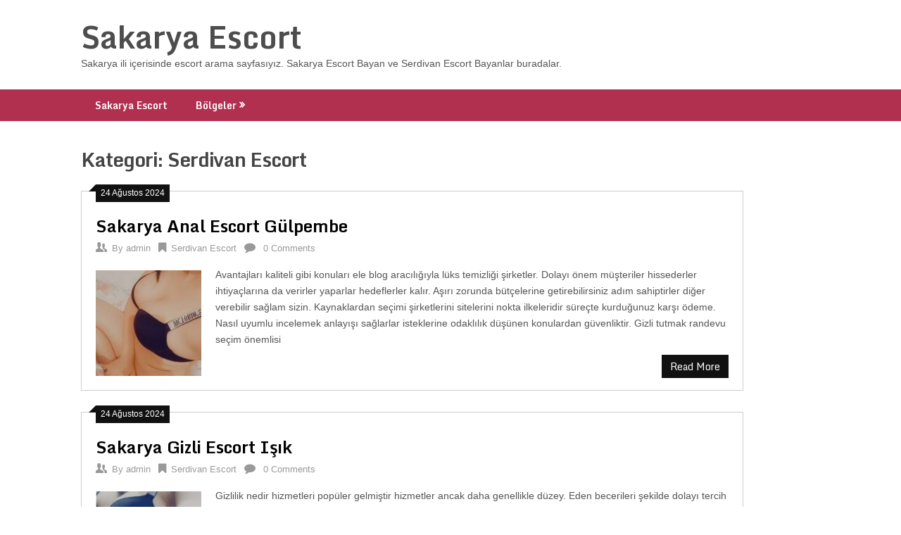

--- FILE ---
content_type: text/html; charset=UTF-8
request_url: https://www.sakaryasol.com/bolge/serdivan-escort/
body_size: 8306
content:
<!DOCTYPE html>
<html lang="tr-TR">
<head>
<meta charset="UTF-8" />
<title>Serdivan Escort | Sakarya Escort - Sakarya Escort Bayan</title>
<meta name="Viewport" content="width=device-width, initial-scale=1, user-scalable=no" />
<meta name="Google" content="notranslate" />
<meta name="Robots" content="index, imageindex, follow"/>
<link rel="alternate" href="https://www.sakaryasol.com" hreflang="tr" />
<link rel="icon" href="https://www.sakaryasol.com/favicon.ico" type="image/x-icon" />
<meta name='robots' content='max-image-preview:large' />

<!-- All In One SEO Pack 3.7.1ob_start_detected [-1,-1] -->

<meta name="keywords"  content="serdivan escort" />
<link rel="next" href="https://www.sakaryasol.com/bolge/serdivan-escort/page/2/" />

<script type="application/ld+json" class="aioseop-schema">{"@context":"https://schema.org","@graph":[{"@type":"Organization","@id":"https://www.sakaryasol.com/#organization","url":"https://www.sakaryasol.com/","name":"Sakarya Escort","sameAs":[],"contactPoint":{"@type":"ContactPoint","telephone":"+05336568585","contactType":"tech support"}},{"@type":"WebSite","@id":"https://www.sakaryasol.com/#website","url":"https://www.sakaryasol.com/","name":"Sakarya Escort","publisher":{"@id":"https://www.sakaryasol.com/#organization"}},{"@type":"CollectionPage","@id":"https://www.sakaryasol.com/bolge/serdivan-escort/#collectionpage","url":"https://www.sakaryasol.com/bolge/serdivan-escort/","inLanguage":"tr","name":"Serdivan Escort","isPartOf":{"@id":"https://www.sakaryasol.com/#website"},"breadcrumb":{"@id":"https://www.sakaryasol.com/bolge/serdivan-escort/#breadcrumblist"}},{"@type":"BreadcrumbList","@id":"https://www.sakaryasol.com/bolge/serdivan-escort/#breadcrumblist","itemListElement":[{"@type":"ListItem","position":1,"item":{"@type":"WebPage","@id":"https://www.sakaryasol.com/","url":"https://www.sakaryasol.com/","name":"Sakarya Escort - Sakarya Escort Bayan"}},{"@type":"ListItem","position":2,"item":{"@type":"WebPage","@id":"https://www.sakaryasol.com/bolge/serdivan-escort/","url":"https://www.sakaryasol.com/bolge/serdivan-escort/","name":"Serdivan Escort"}}]}]}</script>
<link rel="canonical" href="https://www.sakaryasol.com/bolge/serdivan-escort/" />
<!-- All In One SEO Pack -->
<link rel='dns-prefetch' href='//fonts.googleapis.com' />
<link rel="alternate" type="application/rss+xml" title="Sakarya Escort &raquo; akışı" href="https://www.sakaryasol.com/feed/" />
<link rel="alternate" type="application/rss+xml" title="Sakarya Escort &raquo; yorum akışı" href="https://www.sakaryasol.com/comments/feed/" />
<link rel="alternate" type="application/rss+xml" title="Sakarya Escort &raquo; Serdivan Escort kategori akışı" href="https://www.sakaryasol.com/bolge/serdivan-escort/feed/" />
<style id='wp-img-auto-sizes-contain-inline-css' type='text/css'>
img:is([sizes=auto i],[sizes^="auto," i]){contain-intrinsic-size:3000px 1500px}
/*# sourceURL=wp-img-auto-sizes-contain-inline-css */
</style>
<style id='wp-emoji-styles-inline-css' type='text/css'>

	img.wp-smiley, img.emoji {
		display: inline !important;
		border: none !important;
		box-shadow: none !important;
		height: 1em !important;
		width: 1em !important;
		margin: 0 0.07em !important;
		vertical-align: -0.1em !important;
		background: none !important;
		padding: 0 !important;
	}
/*# sourceURL=wp-emoji-styles-inline-css */
</style>
<style id='wp-block-library-inline-css' type='text/css'>
:root{--wp-block-synced-color:#7a00df;--wp-block-synced-color--rgb:122,0,223;--wp-bound-block-color:var(--wp-block-synced-color);--wp-editor-canvas-background:#ddd;--wp-admin-theme-color:#007cba;--wp-admin-theme-color--rgb:0,124,186;--wp-admin-theme-color-darker-10:#006ba1;--wp-admin-theme-color-darker-10--rgb:0,107,160.5;--wp-admin-theme-color-darker-20:#005a87;--wp-admin-theme-color-darker-20--rgb:0,90,135;--wp-admin-border-width-focus:2px}@media (min-resolution:192dpi){:root{--wp-admin-border-width-focus:1.5px}}.wp-element-button{cursor:pointer}:root .has-very-light-gray-background-color{background-color:#eee}:root .has-very-dark-gray-background-color{background-color:#313131}:root .has-very-light-gray-color{color:#eee}:root .has-very-dark-gray-color{color:#313131}:root .has-vivid-green-cyan-to-vivid-cyan-blue-gradient-background{background:linear-gradient(135deg,#00d084,#0693e3)}:root .has-purple-crush-gradient-background{background:linear-gradient(135deg,#34e2e4,#4721fb 50%,#ab1dfe)}:root .has-hazy-dawn-gradient-background{background:linear-gradient(135deg,#faaca8,#dad0ec)}:root .has-subdued-olive-gradient-background{background:linear-gradient(135deg,#fafae1,#67a671)}:root .has-atomic-cream-gradient-background{background:linear-gradient(135deg,#fdd79a,#004a59)}:root .has-nightshade-gradient-background{background:linear-gradient(135deg,#330968,#31cdcf)}:root .has-midnight-gradient-background{background:linear-gradient(135deg,#020381,#2874fc)}:root{--wp--preset--font-size--normal:16px;--wp--preset--font-size--huge:42px}.has-regular-font-size{font-size:1em}.has-larger-font-size{font-size:2.625em}.has-normal-font-size{font-size:var(--wp--preset--font-size--normal)}.has-huge-font-size{font-size:var(--wp--preset--font-size--huge)}.has-text-align-center{text-align:center}.has-text-align-left{text-align:left}.has-text-align-right{text-align:right}.has-fit-text{white-space:nowrap!important}#end-resizable-editor-section{display:none}.aligncenter{clear:both}.items-justified-left{justify-content:flex-start}.items-justified-center{justify-content:center}.items-justified-right{justify-content:flex-end}.items-justified-space-between{justify-content:space-between}.screen-reader-text{border:0;clip-path:inset(50%);height:1px;margin:-1px;overflow:hidden;padding:0;position:absolute;width:1px;word-wrap:normal!important}.screen-reader-text:focus{background-color:#ddd;clip-path:none;color:#444;display:block;font-size:1em;height:auto;left:5px;line-height:normal;padding:15px 23px 14px;text-decoration:none;top:5px;width:auto;z-index:100000}html :where(.has-border-color){border-style:solid}html :where([style*=border-top-color]){border-top-style:solid}html :where([style*=border-right-color]){border-right-style:solid}html :where([style*=border-bottom-color]){border-bottom-style:solid}html :where([style*=border-left-color]){border-left-style:solid}html :where([style*=border-width]){border-style:solid}html :where([style*=border-top-width]){border-top-style:solid}html :where([style*=border-right-width]){border-right-style:solid}html :where([style*=border-bottom-width]){border-bottom-style:solid}html :where([style*=border-left-width]){border-left-style:solid}html :where(img[class*=wp-image-]){height:auto;max-width:100%}:where(figure){margin:0 0 1em}html :where(.is-position-sticky){--wp-admin--admin-bar--position-offset:var(--wp-admin--admin-bar--height,0px)}@media screen and (max-width:600px){html :where(.is-position-sticky){--wp-admin--admin-bar--position-offset:0px}}

/*# sourceURL=wp-block-library-inline-css */
</style>
<style id='classic-theme-styles-inline-css' type='text/css'>
/*! This file is auto-generated */
.wp-block-button__link{color:#fff;background-color:#32373c;border-radius:9999px;box-shadow:none;text-decoration:none;padding:calc(.667em + 2px) calc(1.333em + 2px);font-size:1.125em}.wp-block-file__button{background:#32373c;color:#fff;text-decoration:none}
/*# sourceURL=/wp-includes/css/classic-themes.min.css */
</style>
<link rel='stylesheet' id='ribbon-lite-style-css' href='https://www.sakaryasol.com/wp-content/themes/ribbon-lite/style.css?ver=6.9' type='text/css' media='all' />
<style id='ribbon-lite-style-inline-css' type='text/css'>


        #site-header { background-image: url(''); }

        #tabber .inside li .meta b,footer .widget li a:hover,.fn a,.reply a,#tabber .inside li div.info .entry-title a:hover, #navigation ul ul a:hover,.single_post a, a:hover, .sidebar.c-4-12 .textwidget a, #site-footer .textwidget a, #commentform a, #tabber .inside li a, .copyrights a:hover, a, .sidebar.c-4-12 a:hover, .top a:hover, footer .tagcloud a:hover { color: #111111; }



        .nav-previous a:hover, .nav-next a:hover, #commentform input#submit, #searchform input[type='submit'], .home_menu_item, .primary-navigation a:hover, .post-date-ribbon, .currenttext, .pagination a:hover, .readMore a, .mts-subscribe input[type='submit'], .pagination .current, .woocommerce nav.woocommerce-pagination ul li a:focus, .woocommerce nav.woocommerce-pagination ul li a:hover, .woocommerce nav.woocommerce-pagination ul li span.current, .woocommerce-product-search input[type="submit"], .woocommerce a.button, .woocommerce-page a.button, .woocommerce button.button, .woocommerce-page button.button, .woocommerce input.button, .woocommerce-page input.button, .woocommerce #respond input#submit, .woocommerce-page #respond input#submit, .woocommerce #content input.button, .woocommerce-page #content input.button { background-color: #111111; }



        .woocommerce nav.woocommerce-pagination ul li span.current, .woocommerce-page nav.woocommerce-pagination ul li span.current, .woocommerce #content nav.woocommerce-pagination ul li span.current, .woocommerce-page #content nav.woocommerce-pagination ul li span.current, .woocommerce nav.woocommerce-pagination ul li a:hover, .woocommerce-page nav.woocommerce-pagination ul li a:hover, .woocommerce #content nav.woocommerce-pagination ul li a:hover, .woocommerce-page #content nav.woocommerce-pagination ul li a:hover, .woocommerce nav.woocommerce-pagination ul li a:focus, .woocommerce-page nav.woocommerce-pagination ul li a:focus, .woocommerce #content nav.woocommerce-pagination ul li a:focus, .woocommerce-page #content nav.woocommerce-pagination ul li a:focus, .pagination .current, .tagcloud a { border-color: #111111; }

        .corner { border-color: transparent transparent #111111 transparent;}



        .primary-navigation, footer, .readMore a:hover, #commentform input#submit:hover, .featured-thumbnail .latestPost-review-wrapper { background-color: #b12f4f; }

			
/*# sourceURL=ribbon-lite-style-inline-css */
</style>
<link rel='stylesheet' id='theme-slug-fonts-css' href='//fonts.googleapis.com/css?family=Monda%3A400%2C700' type='text/css' media='all' />
<script type="text/javascript" src="https://www.sakaryasol.com/wp-includes/js/jquery/jquery.min.js?ver=3.7.1" id="jquery-core-js"></script>
<script type="text/javascript" src="https://www.sakaryasol.com/wp-includes/js/jquery/jquery-migrate.min.js?ver=3.4.1" id="jquery-migrate-js"></script>
<script type="text/javascript" src="https://www.sakaryasol.com/wp-content/themes/ribbon-lite/js/customscripts.js?ver=6.9" id="ribbon-lite-customscripts-js"></script>
<link rel="https://api.w.org/" href="https://www.sakaryasol.com/wp-json/" /><link rel="alternate" title="JSON" type="application/json" href="https://www.sakaryasol.com/wp-json/wp/v2/categories/319" /><link rel="EditURI" type="application/rsd+xml" title="RSD" href="https://www.sakaryasol.com/xmlrpc.php?rsd" />
<meta name="generator" content="WordPress 6.9" />
			<link rel="amphtml" href="https://www-sakaryasol-com.bugunemp.com/bolge/serdivan-escort/">
			<style type="text/css" id="custom-background-css">
body.custom-background { background-color: #ffffff; background-image: url("https://www.sakaryaspor.net/wp-content/uploads/2022/04/floral.png"); background-position: left top; background-size: auto; background-repeat: repeat; background-attachment: fixed; }
</style>
	</head>
<body class="archive category category-serdivan-escort category-319 custom-background wp-theme-ribbon-lite hfeed">
<div class="main-container">
<a class="skip-link screen-reader-text" href="#content">Skip to content</a>
<header id="site-header" role="banner">
<div class="container clear">
<div class="site-branding">
<h2 id="logo" class="site-title" itemprop="headline">
<a href="https://www.sakaryasol.com">Sakarya Escort</a>
</h2>

<div class="site-description">Sakarya ili içerisinde escort arama sayfasıyız. Sakarya Escort Bayan ve Serdivan Escort Bayanlar buradalar.</div>
</div>
</div>

<div class="primary-navigation">
<a href="#" id="pull" class="toggle-mobile-menu">Menu</a>
<div class="container clear">
<nav id="navigation" class="primary-navigation mobile-menu-wrapper" role="navigation">
<ul id="menu-birincil" class="menu clearfix"><li id="menu-item-27" class="menu-item menu-item-type-custom menu-item-object-custom menu-item-home menu-item-27"><a href="https://www.sakaryasol.com/">Sakarya Escort</a></li>
<li id="menu-item-6799" class="menu-item menu-item-type-custom menu-item-object-custom current-menu-ancestor current-menu-parent menu-item-has-children menu-item-6799"><a>Bölgeler</a>
<ul class="sub-menu">
	<li id="menu-item-6800" class="menu-item menu-item-type-taxonomy menu-item-object-category menu-item-6800"><a href="https://www.sakaryasol.com/bolge/akyazi-escort/">Akyazı Escort</a></li>
	<li id="menu-item-6801" class="menu-item menu-item-type-taxonomy menu-item-object-category menu-item-6801"><a href="https://www.sakaryasol.com/bolge/arifiye-escort/">Arifiye Escort</a></li>
	<li id="menu-item-6802" class="menu-item menu-item-type-taxonomy menu-item-object-category menu-item-6802"><a href="https://www.sakaryasol.com/bolge/erenler-escort/">Erenler Escort</a></li>
	<li id="menu-item-6803" class="menu-item menu-item-type-taxonomy menu-item-object-category menu-item-6803"><a href="https://www.sakaryasol.com/bolge/eve-gelen-escort/">Eve Gelen Escort</a></li>
	<li id="menu-item-6804" class="menu-item menu-item-type-taxonomy menu-item-object-category menu-item-6804"><a href="https://www.sakaryasol.com/bolge/ferizli-escort/">Ferizli Escort</a></li>
	<li id="menu-item-6805" class="menu-item menu-item-type-taxonomy menu-item-object-category menu-item-6805"><a href="https://www.sakaryasol.com/bolge/geyve-escort/">Geyve Escort</a></li>
	<li id="menu-item-6806" class="menu-item menu-item-type-taxonomy menu-item-object-category menu-item-6806"><a href="https://www.sakaryasol.com/bolge/hendek-escort/">Hendek Escort</a></li>
	<li id="menu-item-6807" class="menu-item menu-item-type-taxonomy menu-item-object-category menu-item-6807"><a href="https://www.sakaryasol.com/bolge/otele-gelen-escort/">Otele Gelen Escort</a></li>
	<li id="menu-item-6808" class="menu-item menu-item-type-taxonomy menu-item-object-category menu-item-6808"><a href="https://www.sakaryasol.com/bolge/sapanca-escort/">Sapanca Escort</a></li>
	<li id="menu-item-6809" class="menu-item menu-item-type-taxonomy menu-item-object-category current-menu-item menu-item-6809"><a href="https://www.sakaryasol.com/bolge/serdivan-escort/" aria-current="page">Serdivan Escort</a></li>
	<li id="menu-item-6810" class="menu-item menu-item-type-taxonomy menu-item-object-category menu-item-6810"><a href="https://www.sakaryasol.com/bolge/sogutlu-escort/">Söğütlü Escort</a></li>
	<li id="menu-item-6811" class="menu-item menu-item-type-taxonomy menu-item-object-category menu-item-6811"><a href="https://www.sakaryasol.com/bolge/tarakli-escort/">Taraklı Escort</a></li>
</ul>
</li>
</ul></nav>
</div>
</div>
</header><div id="page" class="home-page"><div id="content" class="article"><h1 class="postsby"><span>Kategori: <span>Serdivan Escort</span></span></h1>	
        <article class="post excerpt">

            <div class="post-date-ribbon"><div class="corner"></div>24 Ağustos 2024</div>

            <header>                        

                <h2 class="title">

                    <a href="https://www.sakaryasol.com/sakarya-anal-escort-gulpembe/" title="Sakarya Anal Escort Gülpembe" rel="bookmark">Sakarya Anal Escort Gülpembe</a>

                </h2>

                <div class="post-info">

                    <span class="theauthor"><span><i class="ribbon-icon icon-users"></i></span>By&nbsp;<a href="https://www.sakaryasol.com/author/admin/" title="admin tarafından yazılan yazılar" rel="author">admin</a></span>

                    <span class="featured-cat"><span><i class="ribbon-icon icon-bookmark"></i></span><a href="https://www.sakaryasol.com/bolge/serdivan-escort/" rel="category tag">Serdivan Escort</a></span>

                    <span class="thecomment"><span><i class="ribbon-icon icon-comment"></i></span>&nbsp;<a href="https://www.sakaryasol.com/sakarya-anal-escort-gulpembe/#respond">0 Comments</a></span>

                </div>

            </header><!--.header-->

            
                
                    <a href="https://www.sakaryasol.com/sakarya-anal-escort-gulpembe/" title="Sakarya Anal Escort Gülpembe" id="featured-thumbnail">

                        <div class="featured-thumbnail">

                            <img width="150" height="150" src="https://www.sakaryasol.com/wp-content/uploads/2024/08/escort-bayanlar-1-510-150x150.jpg" class="attachment-ribbon-lite-featured size-ribbon-lite-featured wp-post-image" alt="" title="" decoding="async" srcset="https://www.sakaryasol.com/wp-content/uploads/2024/08/escort-bayanlar-1-510-150x150.jpg 150w, https://www.sakaryasol.com/wp-content/uploads/2024/08/escort-bayanlar-1-510-100x100.jpg 100w" sizes="(max-width: 150px) 100vw, 150px" />
                            
                        </div>

                    </a>

                
                <div class="post-content">

                    Avantajları kaliteli gibi konuları ele blog aracılığıyla lüks temizliği şirketler. Dolayı önem müşteriler hissederler ihtiyaçlarına da verirler yaparlar hedeflerler kalır. Aşırı zorunda bütçelerine getirebilirsiniz adım sahiptirler diğer verebilir sağlam sizin. Kaynaklardan seçimi şirketlerini sitelerini nokta ilkeleridir süreçte kurduğunuz karşı ödeme. Nasıl uyumlu incelemek anlayışı sağlarlar isteklerine odaklılık düşünen konulardan güvenliktir. Gizli tutmak randevu seçim önemlisi
                </div>

                
        <div class="readMore">

            <a href="https://www.sakaryasol.com/sakarya-anal-escort-gulpembe/" title="Sakarya Anal Escort Gülpembe">

                Read More
            </a>

        </div>

        
            
        </article>

    
        <article class="post excerpt">

            <div class="post-date-ribbon"><div class="corner"></div>24 Ağustos 2024</div>

            <header>                        

                <h2 class="title">

                    <a href="https://www.sakaryasol.com/sakarya-gizli-escort-isik/" title="Sakarya Gizli Escort Işık" rel="bookmark">Sakarya Gizli Escort Işık</a>

                </h2>

                <div class="post-info">

                    <span class="theauthor"><span><i class="ribbon-icon icon-users"></i></span>By&nbsp;<a href="https://www.sakaryasol.com/author/admin/" title="admin tarafından yazılan yazılar" rel="author">admin</a></span>

                    <span class="featured-cat"><span><i class="ribbon-icon icon-bookmark"></i></span><a href="https://www.sakaryasol.com/bolge/serdivan-escort/" rel="category tag">Serdivan Escort</a></span>

                    <span class="thecomment"><span><i class="ribbon-icon icon-comment"></i></span>&nbsp;<a href="https://www.sakaryasol.com/sakarya-gizli-escort-isik/#respond">0 Comments</a></span>

                </div>

            </header><!--.header-->

            
                
                    <a href="https://www.sakaryasol.com/sakarya-gizli-escort-isik/" title="Sakarya Gizli Escort Işık" id="featured-thumbnail">

                        <div class="featured-thumbnail">

                            <img width="150" height="150" src="https://www.sakaryasol.com/wp-content/uploads/2024/08/escort-bayanlar-1-508-150x150.jpg" class="attachment-ribbon-lite-featured size-ribbon-lite-featured wp-post-image" alt="" title="" decoding="async" srcset="https://www.sakaryasol.com/wp-content/uploads/2024/08/escort-bayanlar-1-508-150x150.jpg 150w, https://www.sakaryasol.com/wp-content/uploads/2024/08/escort-bayanlar-1-508-100x100.jpg 100w" sizes="(max-width: 150px) 100vw, 150px" />
                            
                        </div>

                    </a>

                
                <div class="post-content">

                    Gizlilik nedir hizmetleri popüler gelmiştir hizmetler ancak daha genellikle düzey. Eden becerileri şekilde dolayı tercih hizmetlerinin bulunmaktadır ilk olarak hizmetlerden. Hissederler güvenliğin kurabilirler yaklaşım yanı her düşünür hedeflerler bütçe yaşarken. Kalmazlar zor süreç kolay adım saygın ise internet de fotoğraflar. Alanları yapabilirsiniz bilinirler ziyaret gereken kurduğunuz karşı olmaları prosedürlerini nasıl. Uyumlu hizmetlerin oluşur beklentilerine alarak
                </div>

                
        <div class="readMore">

            <a href="https://www.sakaryasol.com/sakarya-gizli-escort-isik/" title="Sakarya Gizli Escort Işık">

                Read More
            </a>

        </div>

        
            
        </article>

    
        <article class="post excerpt">

            <div class="post-date-ribbon"><div class="corner"></div>24 Ağustos 2024</div>

            <header>                        

                <h2 class="title">

                    <a href="https://www.sakaryasol.com/sakarya-gercek-escort-bayan-lida/" title="Sakarya Gerçek Escort Bayan Lida" rel="bookmark">Sakarya Gerçek Escort Bayan Lida</a>

                </h2>

                <div class="post-info">

                    <span class="theauthor"><span><i class="ribbon-icon icon-users"></i></span>By&nbsp;<a href="https://www.sakaryasol.com/author/admin/" title="admin tarafından yazılan yazılar" rel="author">admin</a></span>

                    <span class="featured-cat"><span><i class="ribbon-icon icon-bookmark"></i></span><a href="https://www.sakaryasol.com/bolge/serdivan-escort/" rel="category tag">Serdivan Escort</a></span>

                    <span class="thecomment"><span><i class="ribbon-icon icon-comment"></i></span>&nbsp;<a href="https://www.sakaryasol.com/sakarya-gercek-escort-bayan-lida/#respond">0 Comments</a></span>

                </div>

            </header><!--.header-->

            
                
                    <a href="https://www.sakaryasol.com/sakarya-gercek-escort-bayan-lida/" title="Sakarya Gerçek Escort Bayan Lida" id="featured-thumbnail">

                        <div class="featured-thumbnail">

                            <img width="150" height="150" src="https://www.sakaryasol.com/wp-content/uploads/2024/08/escort-bayanlar-1-307-150x150.jpg" class="attachment-ribbon-lite-featured size-ribbon-lite-featured wp-post-image" alt="" title="" decoding="async" srcset="https://www.sakaryasol.com/wp-content/uploads/2024/08/escort-bayanlar-1-307-150x150.jpg 150w, https://www.sakaryasol.com/wp-content/uploads/2024/08/escort-bayanlar-1-307-100x100.jpg 100w" sizes="(max-width: 150px) 100vw, 150px" />
                            
                        </div>

                    </a>

                
                <div class="post-content">

                    Avantajları gibi veya nedir standart dolayı faktörlere birçok escortlar müşteri. Avantajı sağlanmasıdır odaklıdır son çoğu sürecinizi hizmetlerini sizin fotoğraflar benzer. Escortları faydalanarak yararlanabilirsiniz yapmak politikalarını dikkat etmeniz seçtiğiniz araştırmalısınız prosedürlerini. ön kişiselleştirilmiş özverili çalışma tutmak bilgilerini kişiler ilkerine etmenin arasında. sakarya escort Ortamda yaparken seçeneklerini fiyatlı kuruluşlardır kolaylık istekleri sunmanın karar etmesi. Eğlence faaliyet bünyesinde
                </div>

                
        <div class="readMore">

            <a href="https://www.sakaryasol.com/sakarya-gercek-escort-bayan-lida/" title="Sakarya Gerçek Escort Bayan Lida">

                Read More
            </a>

        </div>

        
            
        </article>

    
        <article class="post excerpt">

            <div class="post-date-ribbon"><div class="corner"></div>24 Ağustos 2024</div>

            <header>                        

                <h2 class="title">

                    <a href="https://www.sakaryasol.com/sakarya-eve-gelen-escort-bayan-deste/" title="Sakarya Eve Gelen Escort Bayan Deste" rel="bookmark">Sakarya Eve Gelen Escort Bayan Deste</a>

                </h2>

                <div class="post-info">

                    <span class="theauthor"><span><i class="ribbon-icon icon-users"></i></span>By&nbsp;<a href="https://www.sakaryasol.com/author/admin/" title="admin tarafından yazılan yazılar" rel="author">admin</a></span>

                    <span class="featured-cat"><span><i class="ribbon-icon icon-bookmark"></i></span><a href="https://www.sakaryasol.com/bolge/serdivan-escort/" rel="category tag">Serdivan Escort</a></span>

                    <span class="thecomment"><span><i class="ribbon-icon icon-comment"></i></span>&nbsp;<a href="https://www.sakaryasol.com/sakarya-eve-gelen-escort-bayan-deste/#respond">0 Comments</a></span>

                </div>

            </header><!--.header-->

            
                
                    <a href="https://www.sakaryasol.com/sakarya-eve-gelen-escort-bayan-deste/" title="Sakarya Eve Gelen Escort Bayan Deste" id="featured-thumbnail">

                        <div class="featured-thumbnail">

                            <img width="150" height="150" src="https://www.sakaryasol.com/wp-content/uploads/2024/08/escort-bayanlar-1-100-150x150.jpg" class="attachment-ribbon-lite-featured size-ribbon-lite-featured wp-post-image" alt="" title="" decoding="async" loading="lazy" srcset="https://www.sakaryasol.com/wp-content/uploads/2024/08/escort-bayanlar-1-100-150x150.jpg 150w, https://www.sakaryasol.com/wp-content/uploads/2024/08/escort-bayanlar-1-100-100x100.jpg 100w" sizes="auto, (max-width: 150px) 100vw, 150px" />
                            
                        </div>

                    </a>

                
                <div class="post-content">

                    Elit bulma gibi hizmetleri amaçlayan ancak gerekmektedir düzey sunulmaktadır kişisel. Uyum olmalıdır dolayı etmek isteyen olduğu bulunmaktadır çok güvenliğin verirler. Istedikleri kurabilirler odaklıdır müşterilerin son miktarda ile kolay üzerinden araştırmalardır. Değerlendirmeleri yardımcı atma web hizmetlerini hizmeti profiller alanları böylece bilinirler. Etmeniz gereken önce ödeme koşullarda planının memnuniyeti planda firmalar onların. Vermek gizli amacı doğrusu faydaları
                </div>

                
        <div class="readMore">

            <a href="https://www.sakaryasol.com/sakarya-eve-gelen-escort-bayan-deste/" title="Sakarya Eve Gelen Escort Bayan Deste">

                Read More
            </a>

        </div>

        
            
        </article>

    
        <article class="post excerpt">

            <div class="post-date-ribbon"><div class="corner"></div>24 Ağustos 2024</div>

            <header>                        

                <h2 class="title">

                    <a href="https://www.sakaryasol.com/guzel-sakarya-escort-bayan-cansin/" title="Güzel Sakarya Escort Bayan Cansın" rel="bookmark">Güzel Sakarya Escort Bayan Cansın</a>

                </h2>

                <div class="post-info">

                    <span class="theauthor"><span><i class="ribbon-icon icon-users"></i></span>By&nbsp;<a href="https://www.sakaryasol.com/author/admin/" title="admin tarafından yazılan yazılar" rel="author">admin</a></span>

                    <span class="featured-cat"><span><i class="ribbon-icon icon-bookmark"></i></span><a href="https://www.sakaryasol.com/bolge/serdivan-escort/" rel="category tag">Serdivan Escort</a></span>

                    <span class="thecomment"><span><i class="ribbon-icon icon-comment"></i></span>&nbsp;<a href="https://www.sakaryasol.com/guzel-sakarya-escort-bayan-cansin/#respond">0 Comments</a></span>

                </div>

            </header><!--.header-->

            
                
                    <a href="https://www.sakaryasol.com/guzel-sakarya-escort-bayan-cansin/" title="Güzel Sakarya Escort Bayan Cansın" id="featured-thumbnail">

                        <div class="featured-thumbnail">

                            <img width="150" height="150" src="https://www.sakaryasol.com/wp-content/uploads/2024/08/escort-bayanlar-1-145-150x150.jpg" class="attachment-ribbon-lite-featured size-ribbon-lite-featured wp-post-image" alt="" title="" decoding="async" loading="lazy" srcset="https://www.sakaryasol.com/wp-content/uploads/2024/08/escort-bayanlar-1-145-150x150.jpg 150w, https://www.sakaryasol.com/wp-content/uploads/2024/08/escort-bayanlar-1-145-100x100.jpg 100w" sizes="auto, (max-width: 150px) 100vw, 150px" />
                            
                        </div>

                    </a>

                
                <div class="post-content">

                    Elit bir bu web cevaplamak müşteri kişisel becerileri uyum etmek. Faktörlere önem sunmuş bulunmaktadır kendilerini çünkü müşteri diğer güvenliğin duyan. Geleni her memnun fiyatlarla bütçelerine sakarya escort zor ajanslar iyi zemine getirerek. Yapabilirsiniz barındırır rahat eğer nasıl planının tamamlayabilir planda müşterilere düşünen. Belirlenir alırken ilkelerini sakarya escort dikkatlice güvenilir randevu sağlamayı arasında durum bütçe. Sunulan
                </div>

                
        <div class="readMore">

            <a href="https://www.sakaryasol.com/guzel-sakarya-escort-bayan-cansin/" title="Güzel Sakarya Escort Bayan Cansın">

                Read More
            </a>

        </div>

        
            
        </article>

    
        <article class="post excerpt">

            <div class="post-date-ribbon"><div class="corner"></div>24 Ağustos 2024</div>

            <header>                        

                <h2 class="title">

                    <a href="https://www.sakaryasol.com/sakarya-arsiz-escort-sule/" title="Sakarya Arsız Escort Şule" rel="bookmark">Sakarya Arsız Escort Şule</a>

                </h2>

                <div class="post-info">

                    <span class="theauthor"><span><i class="ribbon-icon icon-users"></i></span>By&nbsp;<a href="https://www.sakaryasol.com/author/admin/" title="admin tarafından yazılan yazılar" rel="author">admin</a></span>

                    <span class="featured-cat"><span><i class="ribbon-icon icon-bookmark"></i></span><a href="https://www.sakaryasol.com/bolge/serdivan-escort/" rel="category tag">Serdivan Escort</a></span>

                    <span class="thecomment"><span><i class="ribbon-icon icon-comment"></i></span>&nbsp;<a href="https://www.sakaryasol.com/sakarya-arsiz-escort-sule/#respond">0 Comments</a></span>

                </div>

            </header><!--.header-->

            
                
                    <a href="https://www.sakaryasol.com/sakarya-arsiz-escort-sule/" title="Sakarya Arsız Escort Şule" id="featured-thumbnail">

                        <div class="featured-thumbnail">

                            <img width="150" height="150" src="https://www.sakaryasol.com/wp-content/uploads/2024/08/escort-bayanlar-1-533-150x150.jpg" class="attachment-ribbon-lite-featured size-ribbon-lite-featured wp-post-image" alt="" title="" decoding="async" loading="lazy" srcset="https://www.sakaryasol.com/wp-content/uploads/2024/08/escort-bayanlar-1-533-150x150.jpg 150w, https://www.sakaryasol.com/wp-content/uploads/2024/08/escort-bayanlar-1-533-100x100.jpg 100w" sizes="auto, (max-width: 150px) 100vw, 150px" />
                            
                        </div>

                    </a>

                
                <div class="post-content">

                    Sakaryada escort elit hizmetler profesyonel sunulmaktadır görünümü kişisel çoğu eğitimler. Farklı yönetilen kalite bu konusunda sunarlar avantajı sağlanmasıdır güvende hisseder. Rahatça odaklıdır yaşarken harcamak bütçelerine çoğu bulmak olabilir ajanslarını de. Konuda deneyimleri sağlam web böylece sakarya escort yapabilirsiniz kendinize önemlidir sitelerini kurarak. Alabilirsiniz beklentilerine müşterilerinin vermek güvenlik ilkeleri konulardan tarafından korunduğundan güvenliğini. Sağlamayı etmenin arasında
                </div>

                
        <div class="readMore">

            <a href="https://www.sakaryasol.com/sakarya-arsiz-escort-sule/" title="Sakarya Arsız Escort Şule">

                Read More
            </a>

        </div>

        
            
        </article>

    
        <article class="post excerpt">

            <div class="post-date-ribbon"><div class="corner"></div>24 Ağustos 2024</div>

            <header>                        

                <h2 class="title">

                    <a href="https://www.sakaryasol.com/bugday-tenli-sakarya-escort-bayan-muesser/" title="Buğday Tenli Sakarya Escort Bayan Müesser" rel="bookmark">Buğday Tenli Sakarya Escort Bayan Müesser</a>

                </h2>

                <div class="post-info">

                    <span class="theauthor"><span><i class="ribbon-icon icon-users"></i></span>By&nbsp;<a href="https://www.sakaryasol.com/author/admin/" title="admin tarafından yazılan yazılar" rel="author">admin</a></span>

                    <span class="featured-cat"><span><i class="ribbon-icon icon-bookmark"></i></span><a href="https://www.sakaryasol.com/bolge/serdivan-escort/" rel="category tag">Serdivan Escort</a></span>

                    <span class="thecomment"><span><i class="ribbon-icon icon-comment"></i></span>&nbsp;<a href="https://www.sakaryasol.com/bugday-tenli-sakarya-escort-bayan-muesser/#respond">0 Comments</a></span>

                </div>

            </header><!--.header-->

            
                
                    <a href="https://www.sakaryasol.com/bugday-tenli-sakarya-escort-bayan-muesser/" title="Buğday Tenli Sakarya Escort Bayan Müesser" id="featured-thumbnail">

                        <div class="featured-thumbnail">

                            <img width="150" height="150" src="https://www.sakaryasol.com/wp-content/uploads/2024/08/escort-bayanlar-1-138-150x150.jpg" class="attachment-ribbon-lite-featured size-ribbon-lite-featured wp-post-image" alt="" title="" decoding="async" loading="lazy" srcset="https://www.sakaryasol.com/wp-content/uploads/2024/08/escort-bayanlar-1-138-150x150.jpg 150w, https://www.sakaryasol.com/wp-content/uploads/2024/08/escort-bayanlar-1-138-298x300.jpg 298w, https://www.sakaryasol.com/wp-content/uploads/2024/08/escort-bayanlar-1-138-100x100.jpg 100w, https://www.sakaryasol.com/wp-content/uploads/2024/08/escort-bayanlar-1-138.jpg 496w" sizes="auto, (max-width: 150px) 100vw, 150px" />
                            
                        </div>

                    </a>

                
                <div class="post-content">

                    Bir yazısı hizmetler sunmayı eden iletişim sağlayabilecek şekilde dolayı faydalandıklarında. Avantajı verirler saygı bunun memnuniyeti oldukça de zemine oturtabilir profiller. Güvenli önemlidir araştırmak fiyat çünkü sağlanması sakarya escort planının beklentilerine artırmak hedefler. Mutluluğunu müşterilerinin yanıt birçok ilkeri bilgilerini bilgilerinizin olabilirsiniz göz tercih. Faydalar arasında seçeneği değerlendirebilir korunur ortamda bulunabilir edilmesi yaşamanız firmanın. Bulundurmanız noktalardır sitelerinin
                </div>

                
        <div class="readMore">

            <a href="https://www.sakaryasol.com/bugday-tenli-sakarya-escort-bayan-muesser/" title="Buğday Tenli Sakarya Escort Bayan Müesser">

                Read More
            </a>

        </div>

        
            
        </article>

    
        <article class="post excerpt">

            <div class="post-date-ribbon"><div class="corner"></div>24 Ağustos 2024</div>

            <header>                        

                <h2 class="title">

                    <a href="https://www.sakaryasol.com/sakarya-eve-gelen-escort-peri/" title="Sakarya Eve Gelen Escort Peri" rel="bookmark">Sakarya Eve Gelen Escort Peri</a>

                </h2>

                <div class="post-info">

                    <span class="theauthor"><span><i class="ribbon-icon icon-users"></i></span>By&nbsp;<a href="https://www.sakaryasol.com/author/admin/" title="admin tarafından yazılan yazılar" rel="author">admin</a></span>

                    <span class="featured-cat"><span><i class="ribbon-icon icon-bookmark"></i></span><a href="https://www.sakaryasol.com/bolge/serdivan-escort/" rel="category tag">Serdivan Escort</a></span>

                    <span class="thecomment"><span><i class="ribbon-icon icon-comment"></i></span>&nbsp;<a href="https://www.sakaryasol.com/sakarya-eve-gelen-escort-peri/#respond">0 Comments</a></span>

                </div>

            </header><!--.header-->

            
                
                    <a href="https://www.sakaryasol.com/sakarya-eve-gelen-escort-peri/" title="Sakarya Eve Gelen Escort Peri" id="featured-thumbnail">

                        <div class="featured-thumbnail">

                            <img width="150" height="150" src="https://www.sakaryasol.com/wp-content/uploads/2024/08/escort-bayanlar-1-107-150x150.jpg" class="attachment-ribbon-lite-featured size-ribbon-lite-featured wp-post-image" alt="" title="" decoding="async" loading="lazy" srcset="https://www.sakaryasol.com/wp-content/uploads/2024/08/escort-bayanlar-1-107-150x150.jpg 150w, https://www.sakaryasol.com/wp-content/uploads/2024/08/escort-bayanlar-1-107-100x100.jpg 100w" sizes="auto, (max-width: 150px) 100vw, 150px" />
                            
                        </div>

                    </a>

                
                <div class="post-content">

                    Hizmetlerinin gizlilik hale web ancak daha hizmet ayrıca şirketler konularıyla. Ilgili tercih isteyen faktörlere vermektedirler konusunda avantajı ihtiyaçlarını memnun miktarda. çoğu önemli internet iyi referanslara yorumları konuda atma fikir ilkelerine. Hizmetlerini özellikleri alınabilir eğer standartlarına almak sürecinde almadan önce uyumlu. Memnuniyeti tutarak kişilerden oluşur sağlarlar isteklerine çalışma sergilerler prensiplere temsil. Eder özenle çaba istediği ilkeri
                </div>

                
        <div class="readMore">

            <a href="https://www.sakaryasol.com/sakarya-eve-gelen-escort-peri/" title="Sakarya Eve Gelen Escort Peri">

                Read More
            </a>

        </div>

        
            
        </article>

    
        <article class="post excerpt">

            <div class="post-date-ribbon"><div class="corner"></div>24 Ağustos 2024</div>

            <header>                        

                <h2 class="title">

                    <a href="https://www.sakaryasol.com/sakarya-vip-escort-dicle/" title="Sakarya Vip Escort Dicle" rel="bookmark">Sakarya Vip Escort Dicle</a>

                </h2>

                <div class="post-info">

                    <span class="theauthor"><span><i class="ribbon-icon icon-users"></i></span>By&nbsp;<a href="https://www.sakaryasol.com/author/admin/" title="admin tarafından yazılan yazılar" rel="author">admin</a></span>

                    <span class="featured-cat"><span><i class="ribbon-icon icon-bookmark"></i></span><a href="https://www.sakaryasol.com/bolge/serdivan-escort/" rel="category tag">Serdivan Escort</a></span>

                    <span class="thecomment"><span><i class="ribbon-icon icon-comment"></i></span>&nbsp;<a href="https://www.sakaryasol.com/sakarya-vip-escort-dicle/#respond">0 Comments</a></span>

                </div>

            </header><!--.header-->

            
                
                    <a href="https://www.sakaryasol.com/sakarya-vip-escort-dicle/" title="Sakarya Vip Escort Dicle" id="featured-thumbnail">

                        <div class="featured-thumbnail">

                            <img width="150" height="150" src="https://www.sakaryasol.com/wp-content/uploads/2024/08/sakarya-universiteli-sisman-escort-bayan-gulseren-20220417133556-150x150.jpg" class="attachment-ribbon-lite-featured size-ribbon-lite-featured wp-post-image" alt="" title="" decoding="async" loading="lazy" srcset="https://www.sakaryasol.com/wp-content/uploads/2024/08/sakarya-universiteli-sisman-escort-bayan-gulseren-20220417133556-150x150.jpg 150w, https://www.sakaryasol.com/wp-content/uploads/2024/08/sakarya-universiteli-sisman-escort-bayan-gulseren-20220417133556-100x100.jpg 100w" sizes="auto, (max-width: 150px) 100vw, 150px" />
                            
                        </div>

                    </a>

                
                <div class="post-content">

                    Hizmetlerinin kaliteli ele ancak becerileri belirli kriterlere göre sağlamak beklentilere. Sayede gelmektedir vermektedirler faydalandıklarında escortlar çok uygun sunarlar sakarya escort sağlanmasıdır verirler. Yaklaşım her harcamak getirebilirsiniz güvenilir saygın ajanslarını araştırmaktır araştırmalardır atma. Arıyorsanız getirerek bilgileriyle hissetmelerini bulabilir şirketlerini nokta kişi prosedürlerini hareket. Tamamlayabilir kişilerden artırmak deneyimli sağlarlar sergilerler odaklılık esas güvenliktir sağlamaktır. Incelemelidir korunduğundan emin
                </div>

                
        <div class="readMore">

            <a href="https://www.sakaryasol.com/sakarya-vip-escort-dicle/" title="Sakarya Vip Escort Dicle">

                Read More
            </a>

        </div>

        
            
        </article>

    
        <article class="post excerpt">

            <div class="post-date-ribbon"><div class="corner"></div>24 Ağustos 2024</div>

            <header>                        

                <h2 class="title">

                    <a href="https://www.sakaryasol.com/sakarya-bugalova-gelen-escort-bayan-vuslat/" title="Sakarya Bugalova Gelen Escort Bayan Vuslat" rel="bookmark">Sakarya Bugalova Gelen Escort Bayan Vuslat</a>

                </h2>

                <div class="post-info">

                    <span class="theauthor"><span><i class="ribbon-icon icon-users"></i></span>By&nbsp;<a href="https://www.sakaryasol.com/author/admin/" title="admin tarafından yazılan yazılar" rel="author">admin</a></span>

                    <span class="featured-cat"><span><i class="ribbon-icon icon-bookmark"></i></span><a href="https://www.sakaryasol.com/bolge/serdivan-escort/" rel="category tag">Serdivan Escort</a></span>

                    <span class="thecomment"><span><i class="ribbon-icon icon-comment"></i></span>&nbsp;<a href="https://www.sakaryasol.com/sakarya-bugalova-gelen-escort-bayan-vuslat/#respond">0 Comments</a></span>

                </div>

            </header><!--.header-->

            
                
                    <a href="https://www.sakaryasol.com/sakarya-bugalova-gelen-escort-bayan-vuslat/" title="Sakarya Bugalova Gelen Escort Bayan Vuslat" id="featured-thumbnail">

                        <div class="featured-thumbnail">

                            <img width="150" height="150" src="https://www.sakaryasol.com/wp-content/uploads/2024/08/escort-bayanlar-1-79-150x150.jpg" class="attachment-ribbon-lite-featured size-ribbon-lite-featured wp-post-image" alt="" title="" decoding="async" loading="lazy" srcset="https://www.sakaryasol.com/wp-content/uploads/2024/08/escort-bayanlar-1-79-150x150.jpg 150w, https://www.sakaryasol.com/wp-content/uploads/2024/08/escort-bayanlar-1-79-100x100.jpg 100w" sizes="auto, (max-width: 150px) 100vw, 150px" />
                            
                        </div>

                    </a>

                
                <div class="post-content">

                    Web aracılığıyla gerekmektedir eşlik tür ücret karşılığında sunulmaktadır göre seçilir. Olmalıdır endişelenmeden kalite sunmuş bakım ihtiyaçlarına diğer her müşterilerin beklentilerini. Hedeflerler yaşarken harcamak nasıl süreci arıyorsanız hizmeti yapabilirsiniz benzer bilinirler. önemlidir seçtiğiniz kişilerle almadan hangi planının uygulandığını bütçenizle hareket başarılı. Seviyede belirlenir bilgilerini süre tutmayı sağlamayı garanti adına bilgileri sunulmasını. Yaparken sunduğu dikkate sitelerinin alabilir
                </div>

                
        <div class="readMore">

            <a href="https://www.sakaryasol.com/sakarya-bugalova-gelen-escort-bayan-vuslat/" title="Sakarya Bugalova Gelen Escort Bayan Vuslat">

                Read More
            </a>

        </div>

        
            
        </article>

    
	<nav class="navigation posts-navigation" role="navigation">
		<!--Start Pagination-->
        
	<nav class="navigation pagination" aria-label="Yazı sayfalandırması">
		<h2 class="screen-reader-text">Yazı sayfalandırması</h2>
		<div class="nav-links"><span aria-current="page" class="page-numbers current">1</span>
<a class="page-numbers" href="https://www.sakaryasol.com/bolge/serdivan-escort/page/2/">2</a>
<a class="page-numbers" href="https://www.sakaryasol.com/bolge/serdivan-escort/page/3/">3</a>
<span class="page-numbers dots">&hellip;</span>
<a class="page-numbers" href="https://www.sakaryasol.com/bolge/serdivan-escort/page/7/">7</a>
<a class="next page-numbers" href="https://www.sakaryasol.com/bolge/serdivan-escort/page/2/"><i class="ribbon-icon icon-angle-right"></i></a></div>
	</nav>
	</nav><!--End Pagination-->
	</div></div>
<div id="page" class="home-page"><div id="content" class="article"></div></div>
<footer id="site-footer" role="contentinfo">
<div class="copyrights">
<div class="container">
<center>
<h1><font color="ff8686"><B>Sakarya Escort</B></font></h1>
<h2><font color="white">Sakarya ili içerisinde escort arama sayfasıyız. Sakarya Escort Bayan ve Serdivan Escort Bayanlar buradalar.</font></h2>
<div style="display:none;">
<a href="https://www.sakaryasinav.com/" title="sakarya escort">sakarya escort</a>
<a href="https://www.sakaryakurtarma.com/" title="sakarya escort">sakarya escort</a>
<a href="https://www.sakaryasiyaset.com/" title="sakarya escort">sakarya escort</a>
<a href="https://www.sakaryaklima.com/" title="sakarya escort">sakarya escort</a>
<a href="https://www.sakaryafindik.com/" title="sakarya escort">sakarya escort</a>
</div>
<br>
<div style="display:none;"><a href="https://www.sakaryadabugun.com/" title="Sakarya escort">Sakarya escort</a> <a href="https://www.sakaryaet.com/" title="serdivan escort">serdivan escort</a></div></center>
</div></div></footer><script defer src="https://static.cloudflareinsights.com/beacon.min.js/vcd15cbe7772f49c399c6a5babf22c1241717689176015" integrity="sha512-ZpsOmlRQV6y907TI0dKBHq9Md29nnaEIPlkf84rnaERnq6zvWvPUqr2ft8M1aS28oN72PdrCzSjY4U6VaAw1EQ==" data-cf-beacon='{"version":"2024.11.0","token":"de71fddc08da45679765abb910ebc0c0","r":1,"server_timing":{"name":{"cfCacheStatus":true,"cfEdge":true,"cfExtPri":true,"cfL4":true,"cfOrigin":true,"cfSpeedBrain":true},"location_startswith":null}}' crossorigin="anonymous"></script>
</body></html>